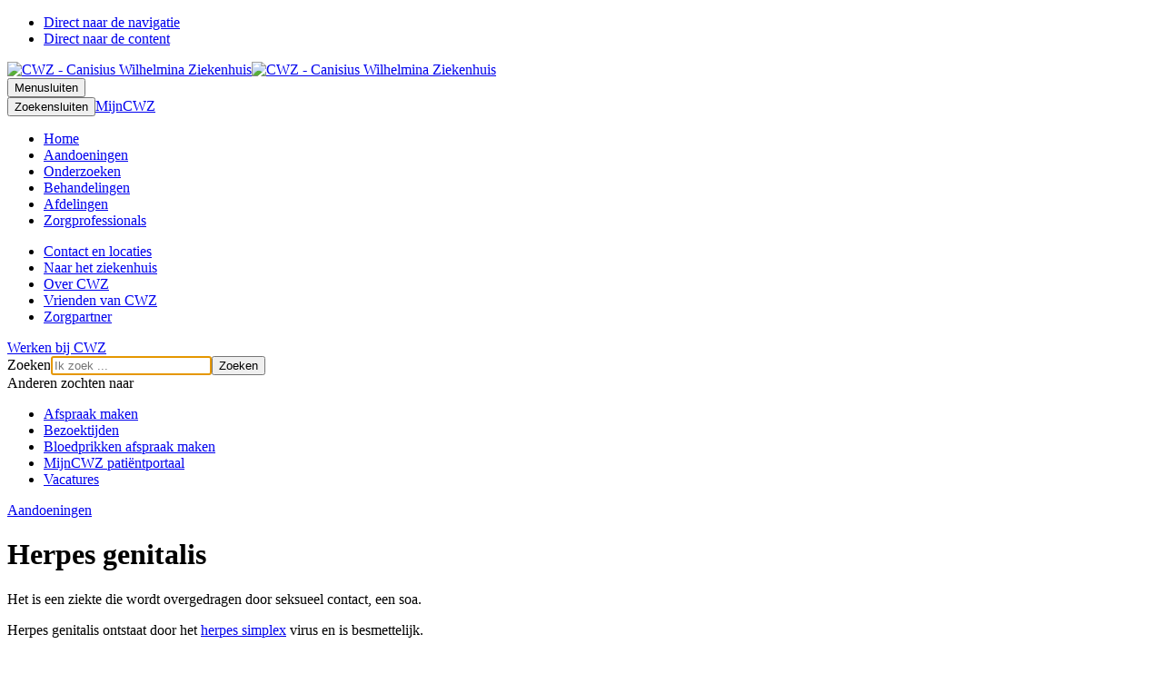

--- FILE ---
content_type: text/html; charset=utf-8
request_url: https://www.cwz.nl/aandoeningen/herpes-genitalis/
body_size: 4910
content:
<!DOCTYPE html>
<html lang="nl-NL">
<head>

<meta charset="utf-8">
<!-- 
	:::::::::::::::::::::::::::::::::::::::::::::::::::::::::::::::::::
	
	CWZ
	
	Concept, Design & Implementation
	Proud Nerds
	www.proudnerds.com
	info@proudnerds.com
	
	:::::::::::::::::::::::::::::::::::::::::::::::::::::::::::::::::::

	This website is powered by TYPO3 - inspiring people to share!
	TYPO3 is a free open source Content Management Framework initially created by Kasper Skaarhoj and licensed under GNU/GPL.
	TYPO3 is copyright 1998-2026 of Kasper Skaarhoj. Extensions are copyright of their respective owners.
	Information and contribution at https://typo3.org/
-->



<title>Herpes genitalis | CWZ Nijmegen</title>
<meta name="generator" content="TYPO3 CMS" />
<meta name="description" content="In CWZ Nijmegen kunt u terecht voor onderzoek en behandeling van herpes genitalis. Het is een ziekte die wordt overgedragen door seksueel contact. " />
<meta name="viewport" content="width=device-width, initial-scale=1.0" />
<meta name="twitter:card" content="summary" />
<meta name="google-site-verification" content="6j9ouq2K4lfzvhFjC1R-noYTZuP4Ax41Vx4UXkkf0s4" />

<link rel="stylesheet" type="text/css" href="//fonts.googleapis.com/css?family=Source+Sans+Pro:400,600,700,400italic,700italic|Droid+Serif" media="all">

<link rel="stylesheet" type="text/css" href="/typo3temp/assets/compressed/merged-1bbd4ecbefa3b9816c9fb709f7477c55-fcb86e6e3a1ec4c7e113e7cb1bdde4c4.css.gzip?1762340410" media="all">
<link rel="stylesheet" type="text/css" href="/typo3temp/assets/compressed/merged-f1b033f280346426082b848b5b53b5ed-003bb19c2258bd092179353a43c2b2ba.css.gzip?1762340410" media="screen">
<link rel="stylesheet" type="text/css" href="/typo3temp/assets/compressed/merged-d7be98a7defc16b08458e619d9f24f8e-d4e1d7d07c6d54fa40fa9712b949dc22.css.gzip?1762340410" media="print">



<script src="/typo3temp/assets/compressed/merged-78e23199f700ff46f6344b71b1a92a98-36ced6fa460197dbb7dc779f6304ace5.js.gzip?1762340410" type="text/javascript"></script>




            <link rel="apple-touch-icon-precomposed" href="/typo3conf/ext/cwz_sitepackage/Resources/Public/images/icons/apple-touch-icon.png" />
            <link rel="apple-touch-icon-precomposed" sizes="72x72" href="/typo3conf/ext/cwz_sitepackage/Resources/Public/images/icons/apple-touch-icon-57x57-precomposed.png" />
            <link rel="apple-touch-icon-precomposed" sizes="72x72" href="/typo3conf/ext/cwz_sitepackage/Resources/Public/images/icons/apple-touch-icon-72x72-precomposed.png" />
            <link rel="apple-touch-icon-precomposed" sizes="114x114" href="/typo3conf/ext/cwz_sitepackage/Resources/Public/images/icons/apple-touch-icon-114x114-precomposed.png" />
            <link rel="apple-touch-icon-precomposed" sizes="144x144" href="/typo3conf/ext/cwz_sitepackage/Resources/Public/images/icons/apple-touch-icon-144x144-precomposed.png" />
            <!-- Google Tag Manager -->
            <script>(function(w,d,s,l,i){w[l]=w[l]||[];w[l].push({'gtm.start':
            new Date().getTime(),event:'gtm.js'});var f=d.getElementsByTagName(s)[0],
            j=d.createElement(s),dl=l!='dataLayer'?'&l='+l:'';j.async=true;j.src=
            'https://www.googletagmanager.com/gtm.js?id='+i+dl;f.parentNode.insertBefore(j,f);
            })(window,document,'script','dataLayer','GTM-WRX23H');</script>
            <!-- End Google Tag Manager -->
            
<link rel="canonical" href="https://www.cwz.nl/aandoeningen/herpes-genitalis/"/>


</head>
<body class=" ">


        <!-- Google Tag Manager (noscript) -->
        <noscript><iframe src="https://www.googletagmanager.com/ns.html?id=GTM-WRX23H"
        height="0" width="0" style="display:none;visibility:hidden"></iframe></noscript>
        <!-- End Google Tag Manager (noscript) -->
<ul class="skip-links"><li id="to-navigation"><a href="#nav-main"><span>Direct naar de navigatie</span></a></li><li id="to-content"><a href="#main"><span>Direct naar de content</span></a></li></ul>

<a id="top"></a>

<div
  id="page"
  class="no-media">
  <div id="page-inner"><div id="header-section"><div id="header-background"></div><div id="header"><div class="logo"><a href="/"><img src="/typo3conf/ext/cwz_sitepackage/Resources/Public/images/logo-CWZ-175-desktop.svg" alt="CWZ - Canisius Wilhelmina Ziekenhuis" class="logoDT" /><img src="/typo3conf/ext/cwz_sitepackage/Resources/Public/images/logo-CWZ-175-mobiel.svg" alt="CWZ - Canisius Wilhelmina Ziekenhuis" class="logoMOB" /></a></div><div class="button-group left"><button class="button navigation js-toggle-overlay" href="#nav-main" data-target="navigation"><span class="icon icon-menu"></span><span class="labelTitle">Menu</span><span class="labelClose">sluiten</span></button></div><div class="button-group right"><button class="button search js-toggle-overlay" href="#search" id="searchbutton" data-target="search"><span class="icon icon-search"></span><span class="labelTitle">Zoeken</span><span class="labelClose">sluiten</span></button><a href="/mijncwz/" class="button mijncwz"><span class="icon icon-user"></span><span class="labelTitle">MijnCWZ</span></a></div></div></div><div class="overlay navigation" id="nav-main"><div class="container"><div class="row"><div class="col col-8"><div class="nav-main"><ul class="level-1"><li class="layout-1 first"><a href="/" class="level-1-link">Home</a></li><li class="layout-2 has-submenu active"><a href="/aandoeningen/" class="level-1-link">Aandoeningen</a></li><li class="layout-3 has-submenu"><a href="/onderzoeken/" class="level-1-link">Onderzoeken</a></li><li class="layout-4 has-submenu"><a href="/behandelingen/" class="level-1-link">Behandelingen</a></li><li class="layout-5 has-submenu"><a href="/afdelingen/" class="level-1-link">Afdelingen</a></li><li class="layout-6 last has-submenu"><a href="/zorgprofessionals/" class="level-1-link">Zorgprofessionals</a></li></ul></div></div><div class="col col-4 sidebar"><ul><li class="first"><a href="/contact-en-locaties/">Contact en locaties</a></li><li><a href="/naar-het-ziekenhuis/">Naar het ziekenhuis</a></li><li><a href="/over-cwz/">Over CWZ</a></li><li><a href="/vriend/">Vrienden van CWZ</a></li><li class="last"><a href="/zorgpartner/">Zorgpartner</a></li></ul><a href="https://www.werkenbijcwz.nl/">Werken bij CWZ</a></div></div></div></div><div class="overlay search" id="search"><div class="container"><div class="tx_solr">
	
	
<div class="tx-solr-search-form search-box"><form method="get" id="tx-solr-search-form-pi-results" action="/over-cwz/zoeken/" data-suggest="/over-cwz/zoeken/suggest/" data-suggest-header="Topresultaten" accept-charset="utf-8"><div class="input-group"><label for="tx-solr-q" class="assistive">Zoeken</label><input id="tx-solr-q" type="text" class="tx-solr-q js-solr-q tx-solr-suggest tx-solr-suggest-focus form-control" name="tx_solr[q]" value=""  autofocus placeholder="Ik zoek ..." /><span class="input-group-btn"><button class="btn btn-default tx-solr-submit" type="submit"><span class="label">
							Zoeken
						</span></button></span></div></form></div>


</div><div class="searched-for"><div>Anderen zochten naar</div><ul class="link-list"><li class="first"><a href="/naar-het-ziekenhuis/uw-afspraak/">Afspraak maken</a></li><li><a href="/naar-het-ziekenhuis/op-bezoek/">Bezoektijden</a></li><li><a href="/onderzoeken/bloedonderzoek/">Bloedprikken afspraak maken</a></li><li><a href="/mijncwz/">MijnCWZ patiëntportaal</a></li><li class="last"><a href="/werken-bij-cwz/">Vacatures</a></li></ul></div></div></div><!--TYPO3SEARCH_begin--><div class="patient-information"><div id="hero"><div class="container detail"><div class="heroBackground"></div><div class="heroContent"><nav class="backLink"><a href="/aandoeningen/"><span>Aandoeningen</span></a></nav><h1>Herpes genitalis</h1><div class="description"><div class="large"><div id="c22824" class="frame frame-custom-100 frame-type-text frame-layout-0"><p>Het is een ziekte die wordt overgedragen door seksueel contact,&nbsp;een soa.</p></div><div id="c5880" class="frame frame-custom-100 frame-type-text frame-layout-0"><p>Herpes genitalis ontstaat door het <a href="/aandoeningen/herpes-simplex/">herpes simplex</a> virus en is besmettelijk.</p></div></div><div class="frame-foldable frame"><div id="#collapse" class="foldable"><div id="c22826" class="frame frame-custom-100 frame-type-text frame-layout-0"><p>U kunt herpes genitalis hebben zonder dat u er iets van merkt, maar u kunt er ook flink last van hebben.</p></div></div><a class="show rs_preserve" href="#collapse" id="heading"><span>Toon meer</span></a></div></div></div></div></div><div id="main"><div id="content" class="wide no-float"><div id="c5881" class="frame-foldable frame centered"><a class="show rs_preserve" href="#collapse5881" id="heading5881"><h2 class="">
				Klachten / symptomen herpes genitalis
			</h2></a><div id="collapse5881" class="foldable"><p>De meeste mensen merken niets als ze het virus oplopen. Als ze wel klachten krijgen is dat meestal binnen een week na de infectie. U kunt last krijgen van:</p><ul><li>ziek met koorts en spierpijn</li><li>pijn en branderig gevoel bij plassen</li><li>bij vrouwen jeuk en afscheiding uit de vagina en opgezette klieren in de liezen</li><li>pijnlijke blaasjes op penis, vagina of anus</li><li>soms zitten de blaasjes ook op handen of ogen.</li></ul></div></div><div id="c5879" class="frame-foldable frame centered"><a class="show rs_preserve" href="#collapse5879" id="heading5879"><h2 class="">
				Waarom naar CWZ met herpes genitalis?  
			</h2></a><div id="collapse5879" class="foldable"><p>CWZ heeft de Kwaliteitszegel Dermatologie. Dit Kwaliteitszegel Dermatologie is door <a href="https://huidnederland.com" title="Link opent in nieuw scherm. " target="_blank">Huid Nederland</a> aan CWZ toegekend. CWZ biedt goede kwaliteit van zorg voor huidpatiënten.</p></div></div></div><div id="related" class="widest no-float"><div class="related-hros"><div class="group-panel"><div class="inside"><div class="header"><a href="#group-research"><h2> Onderzoeken </h2><span class="icon icon-research assistive"></span></a></div><p class="assistive">U kunt bij deze aandoening de volgende onderzoeken krijgen. Dit hangt af van uw situatie.</p><ul class="grid grid-2 no-border"><li class="card"><h3><a class="itemTitle" href="/onderzoeken/weefselonderzoek/">
        Weefselonderzoek
        <em class="fas fa-angle-right"></em></a></h3><div class="content"><p>Bij een weefselonderzoek worden stukjes van uw weefsel onderzocht.</p></div></li></ul></div></div><div class="relatedPanel grouped narrow"><div class="header"><h2> Afdelingen </h2></div><p></p><ul class="grid grid-2 no-border"><li class="card blue"><a href="/afdelingen/dermatologie/"><span>Dermatologie</span><span class="fas fa-arrow-right"></span></a></li><li class="card blue"><a href="/afdelingen/gynaecologie/"><span>Gynaecologie</span><span class="fas fa-arrow-right"></span></a></li></ul></div></div></div><div id="sub" class="block wide no-float"></div><div class="block wide no-float"></div><div class="block full no-float extra"></div><div class="block no-float wide last-on-page desktop-only"><a class="button print"><span class="icon icon-print"></span><span>Print</span></a></div></div></div><!--TYPO3SEARCH_end--></div><div id="footer-section"><div id="footer"><div class="row top"><div class="col content col-4"><div id="c26816" class="frame frame-custom-100 frame-type-text frame-layout-0"><h2 class="">
				Samen maken we het verschil
			</h2><p>CWZ is een van de 27 topklinische opleidingsziekenhuizen in Nederland. Al 175 jaar zijn wij hét ziekenhuis van de regio Nijmegen.</p></div></div><div class="col links col-3"><ul><li class="first"><a href="https://kinderwebsite.cwz.nl">Kinderwebsite</a></li><li><a href="/vriend/">Vrienden van CWZ</a></li><li><a href="https://www.werkenbijcwz.nl/">Werken bij CWZ</a></li><li><a href="/zorgpartner/">Zorgpartners</a></li><li class="last"><a href="/over-cwz/nieuwsbrief-cwz/">Nieuwsbrief</a></li></ul></div><div class="col contact col-3"><h2 class="mobile-only">CWZ</h2><div id="c26817" class="frame frame-custom-100 frame-type-text frame-layout-0"><h3 class="">
				CWZ hoofdgebouw
			</h3><p>Weg door Jonkerbos 100<br> 6532 SZ Nijmegen</p><p><a href="/contact-en-locaties/locaties-en-prikposten/" class="arrow-link">Alle locaties</a><br><a href="/contact-en-locaties/telefoonnummers/" class="arrow-link">Telefoonnummers</a></p></div></div><div class="col social-media col-2"><h3 class="socialHeader">Volg ons op</h3><ul><li><a href="https://twitter.com/CWZNijmegen" title="Volg ons op Twitter" class="twitter"><span class="icon"></span><span class="label">Twitter</span></a></li><li><a href="https://www.facebook.com/cwznijmegen" title="Volg ons op Facebook" class="facebook"><span class="icon"></span><span class="label">Facebook</span></a></li><li><a href="https://www.linkedin.com/company/cwz" title="Volg ons op LinkedIn" class="linkedin"><span class="icon"></span><span class="label">LinkedIn</span></a></li><li><a href="https://www.youtube.com/user/cwznijmegen" title="Volg ons op YouTube" class="youtube"><span class="icon"></span><span class="label">YouTube</span></a></li><li><a href="https://vimeo.com/cwz" title="Volg ons op Vimeo" class="vimeo"><span class="icon"></span><span class="label">Vimeo</span></a></li><li><a href="https://www.instagram.com/cwznijmegen" title="Volg ons op Instagram" class="instagram"><span class="icon"></span><span class="label">Instagram</span></a></li></ul></div></div><div class="row bottom"><div class="col center border-top"><div class="footer-links"><ul><li class="first"><a href="/over-cwz/disclaimer/cookies/">Cookies</a></li><li><a href="/over-cwz/disclaimer/">Disclaimer</a></li><li class="last"><a href="/over-cwz/sitemap/">Sitemap</a></li></ul></div><div class="copyright"><span class="customer">&copy; 2026 CWZ.</span><span class="all-rights-reserved">Alle rechten voorbehouden.</span><span class="url"><br />URL: https://www.cwz.nl/aandoeningen/herpes-genitalis/</span></div></div><div class="col logo-cwz"><div class="logo"><a href="/"><img src="/typo3conf/ext/cwz_sitepackage/Resources/Public/images/CWZ-logo.svg" alt="CWZ - Canisius Wilhelmina Ziekenhuis" /><span></span></a></div></div><div class="col logos"><a class="stz" href="http://www.stz.nl/"><span class="assistive">STZ-ziekenhuizen</span></a></div></div></div></div>
</div>



<section class="cookie-message">
    <div class="container">
        <div class="message">
            <h2>Deze website maakt gebruik van cookies</h2>
            <p>
                Om deze website optimaal te laten functioneren gebruiken wij cookies. Daarnaast gebruiken wij cookies om de website te verbeteren. Als u dit niet wilt, kunt u dat hier aangeven.
                Lees meer over het <a class="policy-link" href="/over-cwz/disclaimer/cookies/">cookiebeleid</a>.
            </p>
        </div>
        <div class="buttons">
            <a href="#" class="button accept-cookies">Accepteren</a>
            <a href="#" class="button-ghost decline-cookies">Niet accepteren</a>
        </div>
    </div>
</section>
<script src="/typo3temp/assets/compressed/merged-8169364e56ffeb0152f7528a21c959a3-025d5435fd4f1100eae512f90ce65f03.js.gzip?1768945362" type="text/javascript"></script>




<script defer src="https://static.cloudflareinsights.com/beacon.min.js/vcd15cbe7772f49c399c6a5babf22c1241717689176015" integrity="sha512-ZpsOmlRQV6y907TI0dKBHq9Md29nnaEIPlkf84rnaERnq6zvWvPUqr2ft8M1aS28oN72PdrCzSjY4U6VaAw1EQ==" data-cf-beacon='{"version":"2024.11.0","token":"14a2ebf706874044bb30f6d926ea5f4c","server_timing":{"name":{"cfCacheStatus":true,"cfEdge":true,"cfExtPri":true,"cfL4":true,"cfOrigin":true,"cfSpeedBrain":true},"location_startswith":null}}' crossorigin="anonymous"></script>
</body>
</html>